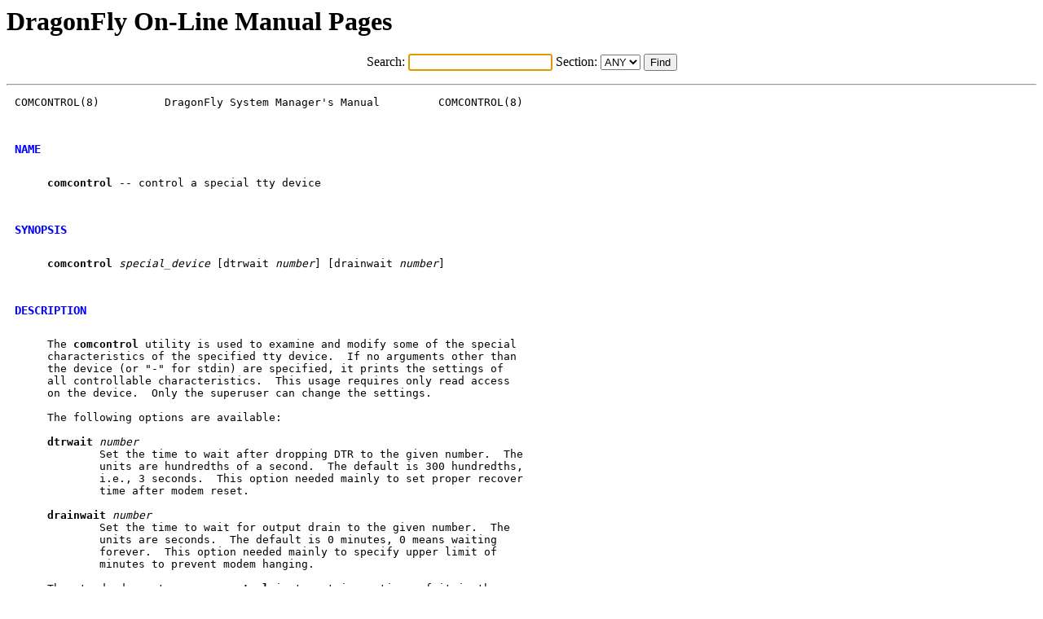

--- FILE ---
content_type: text/html
request_url: https://man.dragonflybsd.org/?command=comcontrol&section=8
body_size: 1402
content:
<HTML>
    <HEAD>
    <LINK REL="stylesheet" type="text/css" href="/webman.css">
    <TITLE>DragonFly On-Line Manual Pages : comcontrol(8)</TITLE>
    <script type="text/javascript">
    window.onload = function(){
      var text_input = document.getElementById ('command');
      text_input.focus ();
    }
    </script>
    <H1>DragonFly On-Line Manual Pages</H1>
    </HEAD>
    <BODY>

	<div align="center">
  	<FORM METHOD=GET>
	<p>
	Search: <input type="text" id="command" name="command" size="20">
	Section:
		<SELECT NAME="section">
  			<OPTION VALUE="ANY"> ANY
  			<OPTION VALUE="1" > 1
  			<OPTION VALUE="2" > 2
  			<OPTION VALUE="3" > 3
  			<OPTION VALUE="4" > 4
  			<OPTION VALUE="5" > 5
  			<OPTION VALUE="6" > 6
  			<OPTION VALUE="7" > 7
  			<OPTION VALUE="8" > 8
  			<OPTION VALUE="9" > 9
  		</SELECT>&nbsp;<input type="submit" value="Find"></FORM>
		</div>
<hr>
<PRE class="body">COMCONTROL(8)          DragonFly System Manager's Manual         COMCONTROL(8)

<H2>NAME</H2>
     <b>comcontrol</b> -- control a special tty device

<H2>SYNOPSIS</H2>
     <b>comcontrol</b> <i>special_device</i> [dtrwait <i>number</i>] [drainwait <i>number</i>]

<H2>DESCRIPTION</H2>
     The <b>comcontrol</b> utility is used to examine and modify some of the special
     characteristics of the specified tty device.  If no arguments other than
     the device (or "-" for stdin) are specified, it prints the settings of
     all controllable characteristics.  This usage requires only read access
     on the device.  Only the superuser can change the settings.

     The following options are available:

     <b>dtrwait</b> <i>number</i>
             Set the time to wait after dropping DTR to the given number.  The
             units are hundredths of a second.  The default is 300 hundredths,
             i.e., 3 seconds.  This option needed mainly to set proper recover
             time after modem reset.

     <b>drainwait</b> <i>number</i>
             Set the time to wait for output drain to the given number.  The
             units are seconds.  The default is 0 minutes, 0 means waiting
             forever.  This option needed mainly to specify upper limit of
             minutes to prevent modem hanging.

     The standard way to use <b>comcontrol</b> is to put invocations of it in the
     <i>/etc/rc.d/serial</i> startup script.

<H2>FILES</H2>
     /dev/ttyd?  dialin devices, hardwired terminals
     /dev/cuaa?  dialout devices

<H2>SEE ALSO</H2>
     <A HREF="http://man.dragonflybsd.org/?command=stty&section=1">stty(1)</A>, <A HREF="http://man.dragonflybsd.org/?command=sio&section=4">sio(4)</A>

<H2>HISTORY</H2>
     Originally part of cgd's com package patches, version 0.2.1, to 386BSD
     0.1.  Once controlled bidirectional capabilities.  Little is left to con-
     trol now that these capabilities are standard.

<H2>AUTHORS</H2>
     Christopher G. Demetriou

DragonFly 3.5                    May 15, 1994                    DragonFly 3.5</PRE>
<hr>

	<div align="center">
  	<FORM METHOD=GET>
	<p>
	Search: <input type="text" id="command" name="command" size="20">
	Section:
		<SELECT NAME="section">
  			<OPTION VALUE="ANY"> ANY
  			<OPTION VALUE="1" > 1
  			<OPTION VALUE="2" > 2
  			<OPTION VALUE="3" > 3
  			<OPTION VALUE="4" > 4
  			<OPTION VALUE="5" > 5
  			<OPTION VALUE="6" > 6
  			<OPTION VALUE="7" > 7
  			<OPTION VALUE="8" > 8
  			<OPTION VALUE="9" > 9
  		</SELECT>&nbsp;<input type="submit" value="Find"></FORM>
		</div>
  </BODY>
  </HTML>
